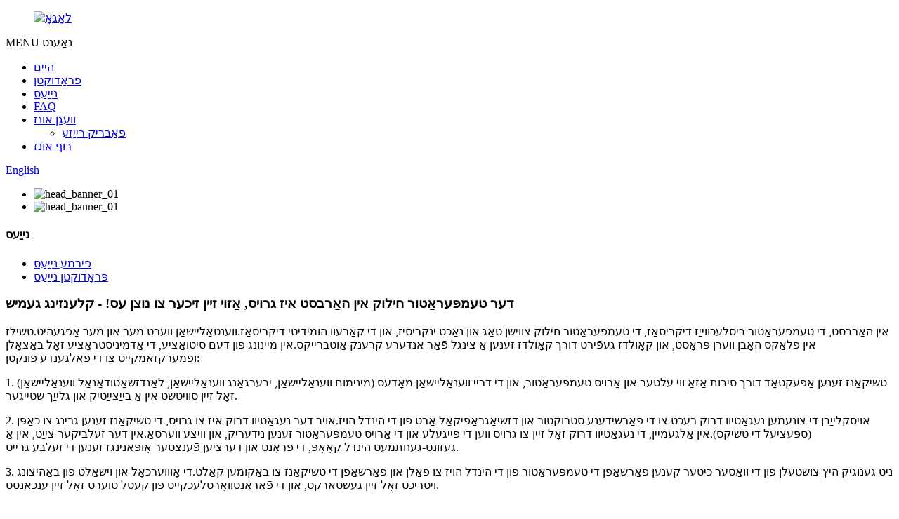

--- FILE ---
content_type: text/html
request_url: http://yi.xinanranpharmacy.com/news/the-temperature-difference-in-autumn-is-large-so-be-sure-to-use-it-cleansing-mixture/
body_size: 10851
content:
<!DOCTYPE html> <html dir="ltr" lang="yi"> <head> <meta http-equiv="Content-Type" content="text/html; charset=UTF-8" /> <!-- Google tag (gtag.js) --> <script async src="https://www.googletagmanager.com/gtag/js?id=G-WJR8MVY27L"></script> <script>
  window.dataLayer = window.dataLayer || [];
  function gtag(){dataLayer.push(arguments);}
  gtag('js', new Date());

  gtag('config', 'G-WJR8MVY27L');
</script> <title>נייַעס - דער טעמפּעראַטור חילוק אין האַרבסט איז גרויס, אַזוי זיין זיכער צו נוצן עס!— קלענזינג געמיש</title> <meta property="fb:app_id" content="966242223397117" /> <meta name="viewport" content="width=device-width,initial-scale=1,minimum-scale=1,maximum-scale=1,user-scalable=no"> <link rel="apple-touch-icon-precomposed" href=""> <meta name="format-detection" content="telephone=no"> <meta name="apple-mobile-web-app-capable" content="yes"> <meta name="apple-mobile-web-app-status-bar-style" content="black"> <meta property="og:url" content="https://www.xinanranpharmacy.com/news/the-temperature-difference-in-autumn-is-large-so-be-sure-to-use-it-cleansing-mixture/"/> <meta property="og:title" content="The temperature difference in autumn is large, so be sure to use it!— Cleansing mixture"/> <meta property="og:description" content="In autumn, the temperature gradually decreases, the temperature difference between day and night increases, and the relative humidity decreases. Ventilation becomes more and more cautious. Chills in flocks have become common, and colds caused by colds are a trigger for other disease outbreaks. In..."/> <meta property="og:type" content="product"/> <meta property="og:site_name" content="https://www.xinanranpharmacy.com/"/> <link href="//cdn.globalso.com/xinanranpharmacy/style/global/style.css" rel="stylesheet"> <link href="//cdn.globalso.com/xinanranpharmacy/style/public/public.css" rel="stylesheet">  <link rel="shortcut icon" href="//cdn.globalso.com/xinanranpharmacy/38a0b923.png" /> <meta name="author" content="gd-admin"/> <meta name="description" itemprop="description" content="אין האַרבסט, די טעמפּעראַטור ביסלעכווייַז דיקריסאַז, די טעמפּעראַטור חילוק צווישן טאָג און נאַכט ינקריסיז, און די קאָרעוו הומידיטי דיקריסאַז.ווענטילאַטיאָן" />  <link rel="canonical" href="https://www.xinanranpharmacy.com/news/the-temperature-difference-in-autumn-is-large-so-be-sure-to-use-it-cleansing-mixture/" /> <link href="//cdn.globalso.com/hide_search.css" rel="stylesheet"/><link href="//www.xinanranpharmacy.com/style/yi.html.css" rel="stylesheet"/></head> <body> <div class="container">   <!-- web_head start -->   <header class="web_head">      <section class="head_layer">         <div class="layout">             <figure class="logo"> <a href="/">			<img src="//cdn.globalso.com/xinanranpharmacy/15a6ba391.png" alt="לאָגאָ"> 				</a></figure>            <nav class="nav_wrap">               <div class="nav_toggle">                 <span class="nav_ico"><i></i><i></i><i></i></span>                 <div class="toggle_txt">                   <span class="txt_menu">MENU</span>                   <span class="txt_close">נאָענט</span>                 </div>               </div>               <ul class="head_nav">                    <li><a href="/">היים</a></li> <li><a href="/products/">פּראָדוקטן</a></li> <li><a href="/news/">נייַעס</a></li> <li><a href="/faqs/">FAQ</a></li> <li><a href="/about-us/">וועגן אונז</a> <ul class="sub-menu"> 	<li><a href="/factory-tour/">פאַבריק רייַזע</a></li> </ul> </li> <li><a href="/contact-us/">רוף אונז</a></li>               </ul>            </nav>            <div class="head_right">              <div class="change-language ensemble">   <div class="change-language-info">     <div class="change-language-title medium-title">        <div class="language-flag language-flag-en"><a href="https://www.xinanranpharmacy.com/"><b class="country-flag"></b><span>English</span> </a></div>        <b class="language-icon"></b>      </div> 	<div class="change-language-cont sub-content">         <div class="empty"></div>     </div>   </div> </div> <!--theme298-->                 <b id="btn-search" class="btn--search"></b>            </div>         </div>      </section>   </header> <section class="sys_sub_head">       <!-- swiper -->       <div class="head_bn_slider">         <ul class="head_bn_items swiper-wrapper">                       <li class="head_bn_item swiper-slide"><img src="//cdn.globalso.com/xinanranpharmacy/head_banner_01.jpg" alt="head_banner_01"></li>                     <li class="head_bn_item swiper-slide"><img src="//cdn.globalso.com/xinanranpharmacy/head_banner_02.jpg" alt="head_banner_01"></li>                   </ul>       </div>       <div class="swiper-control">           <div class="swiper-pagination"></div>       </div>     </section>    <section class="web_main page_main">   <div class="layout">     <aside class="aside">   <section class="aside-wrap">     <section class="side-widget">     <div class="side-tit-bar">       <h4 class="side-tit">נייַעס</h4>     </div>     <ul class="side-cate">       <li><a href="/news_catalog/company-news/">פירמע נייַעס</a></li> <li class="current-menu-parent"><a href="/news_catalog/products-news/">פּראָדוקטן נייַעס</a></li>     </ul>   </section>     </section> </aside>    <section class="main">      <div class="main_hd">             <h1 class="page_title">דער טעמפּעראַטור חילוק אין האַרבסט איז גרויס, אַזוי זיין זיכער צו נוצן עס! - קלענזינג געמיש</h1>         </div>       <article class="entry blog-article">                 <p>אין האַרבסט, די טעמפּעראַטור ביסלעכווייַז דיקריסאַז, די טעמפּעראַטור חילוק צווישן טאָג און נאַכט ינקריסיז, און די קאָרעוו הומידיטי דיקריסאַז.ווענטאַליישאַן ווערט מער און מער אָפּגעהיט.טשילז אין פלאַקס האָבן ווערן פּראָסט, און קאָולדז געפֿירט דורך קאָולדז זענען אַ צינגל פֿאַר אנדערע קרענק אַוטברייקס.אין מיינונג פון דעם סיטואַציע, די אַדמיניסטראַציע זאָל באַצאָלן ופמערקזאַמקייט צו די פאלגענדע פונקטן:</p> <p>1. טשיקאַנז זענען אַפעקטאַד דורך סיבות אַזאַ ווי עלטער און אַרויס טעמפּעראַטור, און די דריי ווענאַליישאַן מאָדעס (מינימום ווענאַליישאַן, יבערגאַנג ווענאַליישאַן, לאַנדזשאַטודאַנאַל ווענאַליישאַן) זאָל זיין סוויטשט אין אַ בייַצייַטיק און גלייַך שטייגער.</p> <p>2. אויסקלייַבן די צונעמען נעגאַטיוו דרוק רעכט צו די פאַרשידענע סטרוקטור און דזשיאַגראַפיקאַל אָרט פון די הינדל הויז.אויב דער נעגאַטיוו דרוק איז צו גרויס, די טשיקאַנז זענען גרינג צו כאַפּן (ספּעציעל די טשיקס).אין אַלגעמיין, די נעגאַטיוו דרוק זאָל זיין צו גרויס ווען די פייגעלע און די אַרויס טעמפּעראַטור זענען נידעריק, און וויצע ווערסאַ.אין דער זעלביקער צייַט, אין אַ געזונט-געחתמעט הינדל קאָאָפּ, די פראָנט און דערציען פֿענצטער אָופּאַנינגז זענען די זעלבע גרייס.</p> <p>3. ניט גענוגיק היץ צושטעלן פון די וואַסער כיטער קענען פאַרשאַפן די טעמפּעראַטור פון די הינדל הויז צו פאַלן און פאַרשאַפן די טשיקאַנז צו באַקומען קאַלט.די אָוווערכאָל און וישאַלט פון באַהיצונג ויסריכט זאָל זיין געשטארקט, און די פֿאַראַנטוואָרטלעכקייט פון קעסל טוערס זאָל זיין ענכאַנסט.</p> <p>4. באַצאָלן ופמערקזאַמקייַט צו די גוף טעמפּעראַטור פון טשיקאַנז ווען דיוויידינג קאַגעס און יקספּאַנדינג גרופּעס אין 7-10 טעג אַלט און 16-20 טעג אַלט.</p> <p>5. &quot;באָדנ זיך&quot; געפֿירט דורך אַלע סיבות, אַזאַ ווי: די פאָרמיטל צייט איז צו לאַנג אויף די וועג צו אַריבערפירן די טשיקס, די וואַסער שורה איז צו נידעריק בעשאַס די לוקע, די וואַסער דרוק איז צו הויך, די ניפּאַל ליקס, אאז&quot;ו ו. אַפּראָופּרייטלי פאַרגרעסערן 1 ~ 2 ℃.</p> <p><img class="alignnone size-full wp-image-1305 alignright" alt="news01" src="//cdn.globalso.com/xinanranpharmacy/8974f7a21.jpg" /></p> <p>פאַרהיטנדיק מיטלען: ניצן טראדיציאנעלן כינעזיש מעדיצין צו זען די צייט!</p> <p>1. טוישן פון די טראדיציאנעלן טראכטן פון &quot;פאַרהיטונג ערשטער, פאַרהיטונג איז מער וויכטיק ווי היילן&quot; צו &quot;ביידע וישאַלט און פאַרהיטונג&quot;.</p> <p>2. כינעזישע מעדיצינען אנערקענט קראנקהייטן, פון דעם "געל עמפּעראר'ס קלאַסיק פון אינערלעכער מעדיסינע" "צו היילן די קרענק פריער, נישט צו היילן די קרענק."אין "קיאַן דזשין פאַנג", "דער העכער דאָקטער באהאנדלט די לעצטע קרענק, די טראדיציאנעלן כינעזיש מעדיצין באהאנדלט די פאַרלאַנג קרענק, און דער נידעריקער דאָקטער באהאנדלט די שוין קראַנק."עס קענען זיין געזען אַז "" נישט קראַנק" און "וועלן צו ווערן קראַנק" זענען די בעסטער צייט פֿאַר בייאַלאַדזשיקאַל נוצן פון טראדיציאנעלן כינעזיש מעדיצין.</p> <p>&quot;ריין מיקס&quot; איז געניצט פֿאַר:</p> <p>1. ווען די לעבעדיק סוויווע פון ​​טשיקאַנז איז נישט אונטערטעניק צו "דרוק" וואָס קענען זיין געביטן דורך מענטשן ס סאַבדזשעקטיוו וועט (אַזאַ ווי שטייַג צעשיידונג, גרופּע יקספּאַנשאַן, קאָאָלינג אַראָפּ און טשאַנגינג וועטער), עס זאָל נעמען די איניציאטיוו צו ינערווין, ד"ה , נוצן "רעשוס" בעשאַס "רייזינג" און "פאַרהיטונג"."מישונג" צו פאַרמייַדן קאָולדז, דאָוסאַדזש: 1200-1500 קאַץ וואַסער / 250 מל.</p> <p>2. "פרי דיטעקשאַן, פרי באַהאַנדלונג", אין דער פרי בינע פון ​​קאַלט, איז צו נוצן "Qingjie Mixture" ווען "פּרעווענטינג" און "פעלן צו באַקומען קראַנק".דאָוסאַדזש: 1000-1200 קאַץ פון וואַסער / 250 מל.</p>                 <div class="clear"></div>         <hr>פּאָסטן צייט: 30-2022 סעפטעמבער<div class="addthis_sharing_toolbox"></div>                  <div class="clear"></div>       </article>     </section>   </div> </section>   <!-- web_footer start -->     <footer class="web_footer">     <section class="foot_service">       <div class="layout">         <div class="foot_items">           <nav class="foot_item">             <div class="foot_item_bd">               <figure class="foot_logo">	<img src="//cdn.globalso.com/xinanranpharmacy/15a6ba391.png" alt="לאָגאָ"> 	 </figure>               <ul class="foot_sns">                		<li><a target="_blank" href=""><img src="//cdn.globalso.com/xinanranpharmacy/a3f91cf3.png" alt="sns03"></a></li> 			<li><a target="_blank" href=""><img src="//cdn.globalso.com/xinanranpharmacy/412f3928.png" alt="sns01"></a></li> 			<li><a target="_blank" href=""><img src="//cdn.globalso.com/xinanranpharmacy/7189078c.png" alt="sns02"></a></li> 	              </ul>             </div>           </nav>           <nav class="foot_item">             <div class="foot_item_hd">               <h2 class="title">היים</h2>             </div>             <div class="foot_item_bd">               <ul class="foot_txt_list">                <li><a href="/about-us/">וועגן אונז</a></li> <li><a href="/contact-us/">רוף אונז</a></li> <li><a href="/factory-tour/">פאַבריק רייַזע</a></li> <li><a href="/faqs/">FAQ</a></li>               </ul>                      </div>           </nav>           <nav class="foot_item">             <div class="foot_item_bd">               <address class="foot_contact_list">               <!-- icons:                    ============================                    contact_ico_local                    contact_ico_phone                    contact_ico_email                    contact_ico_fax                    contact_ico_skype                    contact_ico_time -->                <ul> 			                    <li class="contact_item">                    <i class="contact_ico contact_ico_tel"></i>                    <div class="contact_txt">                      <a class="tel_link" href="tel:0311-13933140336"><span class="item_val">0311-13933140336</span></a>                    </div>                  </li> 				 				                  <li class="contact_item">                    <i class="contact_ico contact_ico_email"></i>                    <div class="contact_txt">                      <a href="mailto:993434593@qq.com"><span class="item_val">993434593@qq.com</span></a>                    </div>                  </li> 				 				                  <li class="contact_item">                    <i class="contact_ico contact_ico_local"></i>                    <div class="contact_txt">                      <span class="item_val">No.06, East Row 1, Konggang Street, Xinle Economic Development Zone, העבעי פּראַווינס</span>                    </div>                  </li> 				                </ul>               </address>               <div class="company_subscribe">                 <div class="learn_more">                   <a href="javascript:" class="sys_btn button">אָנפרעג פֿאַר פּרייזליסט</a>                 </div>               </div>             </div>           </nav>         </div>       </div>     </section>     <section class="foot_bar">       <div class="layout">         <div class="copyright">© קאַפּירייט - 2010-2022: כל הזכויות שמורות.<script type="text/javascript" src="//www.globalso.site/livechat.js"></script>         -   ,  ,  ,  ,  ,  ,         </div>       </div>     </section>       </footer> <aside class="scrollsidebar" id="scrollsidebar">   <div class="side_content">     <div class="side_list">       <header class="hd"><img src="//cdn.globalso.com/title_pic.png" alt="אָנליין אינפֿאָרמאַציע"/></header>       <div class="cont">         <li><a class="email" href="javascript:" onclick="showMsgPop();">שיקן בליצפּאָסט</a></li>                                       </div>                   <div class="side_title"><a  class="close_btn"><span>x</span></a></div>     </div>   </div>   <div class="show_btn"></div> </aside> <div class="inquiry-pop-bd">   <div class="inquiry-pop"> <i class="ico-close-pop" onclick="hideMsgPop();"></i>      <script type="text/javascript" src="//www.globalso.site/form.js"></script>    </div> </div> </div>  <div class="web-search"> <b id="btn-search-close" class="btn--search-close"></b>   <div style=" width:100%">     <div class="head-search">       <form class="" action="/search.php" method="get" >         <input class="search-ipt" name="s" placeholder="Start Typing..." /> 		<input type="hidden" name="cat" value="490"/>         <input class="search-btn" type="submit" />         <span class="search-attr">דריקן אַרייַן צו זוכן אָדער ESC צו פאַרמאַכן</span>       </form>     </div>   </div> </div> <script type="text/javascript" src="//cdn.globalso.com/xinanranpharmacy/style/global/js/jquery.min.js"></script>  <script type="text/javascript" src="//cdn.globalso.com/xinanranpharmacy/style/global/js/common.js"></script> <script type="text/javascript" src="//cdn.globalso.com/xinanranpharmacy/style/public/public.js"></script>  <!--[if lt IE 9]> <script src="//cdn.globalso.com/xinanranpharmacy/style/global/js/html5.js"></script> <![endif]--> <script>
function getCookie(name) {
    var arg = name + "=";
    var alen = arg.length;
    var clen = document.cookie.length;
    var i = 0;
    while (i < clen) {
        var j = i + alen;
        if (document.cookie.substring(i, j) == arg) return getCookieVal(j);
        i = document.cookie.indexOf(" ", i) + 1;
        if (i == 0) break;
    }
    return null;
}
function setCookie(name, value) {
    var expDate = new Date();
    var argv = setCookie.arguments;
    var argc = setCookie.arguments.length;
    var expires = (argc > 2) ? argv[2] : null;
    var path = (argc > 3) ? argv[3] : null;
    var domain = (argc > 4) ? argv[4] : null;
    var secure = (argc > 5) ? argv[5] : false;
    if (expires != null) {
        expDate.setTime(expDate.getTime() + expires);
    }
    document.cookie = name + "=" + escape(value) + ((expires == null) ? "": ("; expires=" + expDate.toUTCString())) + ((path == null) ? "": ("; path=" + path)) + ((domain == null) ? "": ("; domain=" + domain)) + ((secure == true) ? "; secure": "");
}
function getCookieVal(offset) {
    var endstr = document.cookie.indexOf(";", offset);
    if (endstr == -1) endstr = document.cookie.length;
    return unescape(document.cookie.substring(offset, endstr));
}
var firstshow = 0;
var cfstatshowcookie = getCookie('easyiit_stats');
if (cfstatshowcookie != 1) {
    a = new Date();
    h = a.getHours();
    m = a.getMinutes();
    s = a.getSeconds();
    sparetime = 1000 * 60 * 60 * 24 * 1 - (h * 3600 + m * 60 + s) * 1000 - 1;
    setCookie('easyiit_stats', 1, sparetime, '/');
    firstshow = 1;
}
if (!navigator.cookieEnabled) {
    firstshow = 0;
}
var referrer = escape(document.referrer);
var currweb = escape(location.href);
var screenwidth = screen.width;
var screenheight = screen.height;
var screencolordepth = screen.colorDepth;
$(function($){
   $.get("https://www.xinanranpharmacy.com/statistic.php", { action:'stats_init', assort:0, referrer:referrer, currweb:currweb , firstshow:firstshow ,screenwidth:screenwidth, screenheight: screenheight, screencolordepth: screencolordepth, ranstr: Math.random()},function(data){}, "json");
			
});
</script>   <ul class="prisna-wp-translate-seo" id="prisna-translator-seo"><li class="language-flag language-flag-en"><a href="https://www.xinanranpharmacy.com/news/the-temperature-difference-in-autumn-is-large-so-be-sure-to-use-it-cleansing-mixture/" title="English" target="_blank"><b class="country-flag"></b><span>English</span></a></li><li class="language-flag language-flag-fr"><a href="http://fr.xinanranpharmacy.com/news/the-temperature-difference-in-autumn-is-large-so-be-sure-to-use-it-cleansing-mixture/" title="French" target="_blank"><b class="country-flag"></b><span>French</span></a></li><li class="language-flag language-flag-de"><a href="http://de.xinanranpharmacy.com/news/the-temperature-difference-in-autumn-is-large-so-be-sure-to-use-it-cleansing-mixture/" title="German" target="_blank"><b class="country-flag"></b><span>German</span></a></li><li class="language-flag language-flag-pt"><a href="http://pt.xinanranpharmacy.com/news/the-temperature-difference-in-autumn-is-large-so-be-sure-to-use-it-cleansing-mixture/" title="Portuguese" target="_blank"><b class="country-flag"></b><span>Portuguese</span></a></li><li class="language-flag language-flag-es"><a href="http://es.xinanranpharmacy.com/news/the-temperature-difference-in-autumn-is-large-so-be-sure-to-use-it-cleansing-mixture/" title="Spanish" target="_blank"><b class="country-flag"></b><span>Spanish</span></a></li><li class="language-flag language-flag-ru"><a href="http://ru.xinanranpharmacy.com/news/the-temperature-difference-in-autumn-is-large-so-be-sure-to-use-it-cleansing-mixture/" title="Russian" target="_blank"><b class="country-flag"></b><span>Russian</span></a></li><li class="language-flag language-flag-ja"><a href="http://ja.xinanranpharmacy.com/news/the-temperature-difference-in-autumn-is-large-so-be-sure-to-use-it-cleansing-mixture/" title="Japanese" target="_blank"><b class="country-flag"></b><span>Japanese</span></a></li><li class="language-flag language-flag-ko"><a href="http://ko.xinanranpharmacy.com/news/the-temperature-difference-in-autumn-is-large-so-be-sure-to-use-it-cleansing-mixture/" title="Korean" target="_blank"><b class="country-flag"></b><span>Korean</span></a></li><li class="language-flag language-flag-ar"><a href="http://ar.xinanranpharmacy.com/news/the-temperature-difference-in-autumn-is-large-so-be-sure-to-use-it-cleansing-mixture/" title="Arabic" target="_blank"><b class="country-flag"></b><span>Arabic</span></a></li><li class="language-flag language-flag-ga"><a href="http://ga.xinanranpharmacy.com/news/the-temperature-difference-in-autumn-is-large-so-be-sure-to-use-it-cleansing-mixture/" title="Irish" target="_blank"><b class="country-flag"></b><span>Irish</span></a></li><li class="language-flag language-flag-el"><a href="http://el.xinanranpharmacy.com/news/the-temperature-difference-in-autumn-is-large-so-be-sure-to-use-it-cleansing-mixture/" title="Greek" target="_blank"><b class="country-flag"></b><span>Greek</span></a></li><li class="language-flag language-flag-tr"><a href="http://tr.xinanranpharmacy.com/news/the-temperature-difference-in-autumn-is-large-so-be-sure-to-use-it-cleansing-mixture/" title="Turkish" target="_blank"><b class="country-flag"></b><span>Turkish</span></a></li><li class="language-flag language-flag-it"><a href="http://it.xinanranpharmacy.com/news/the-temperature-difference-in-autumn-is-large-so-be-sure-to-use-it-cleansing-mixture/" title="Italian" target="_blank"><b class="country-flag"></b><span>Italian</span></a></li><li class="language-flag language-flag-da"><a href="http://da.xinanranpharmacy.com/news/the-temperature-difference-in-autumn-is-large-so-be-sure-to-use-it-cleansing-mixture/" title="Danish" target="_blank"><b class="country-flag"></b><span>Danish</span></a></li><li class="language-flag language-flag-ro"><a href="http://ro.xinanranpharmacy.com/news/the-temperature-difference-in-autumn-is-large-so-be-sure-to-use-it-cleansing-mixture/" title="Romanian" target="_blank"><b class="country-flag"></b><span>Romanian</span></a></li><li class="language-flag language-flag-id"><a href="http://id.xinanranpharmacy.com/news/the-temperature-difference-in-autumn-is-large-so-be-sure-to-use-it-cleansing-mixture/" title="Indonesian" target="_blank"><b class="country-flag"></b><span>Indonesian</span></a></li><li class="language-flag language-flag-cs"><a href="http://cs.xinanranpharmacy.com/news/the-temperature-difference-in-autumn-is-large-so-be-sure-to-use-it-cleansing-mixture/" title="Czech" target="_blank"><b class="country-flag"></b><span>Czech</span></a></li><li class="language-flag language-flag-af"><a href="http://af.xinanranpharmacy.com/news/the-temperature-difference-in-autumn-is-large-so-be-sure-to-use-it-cleansing-mixture/" title="Afrikaans" target="_blank"><b class="country-flag"></b><span>Afrikaans</span></a></li><li class="language-flag language-flag-sv"><a href="http://sv.xinanranpharmacy.com/news/the-temperature-difference-in-autumn-is-large-so-be-sure-to-use-it-cleansing-mixture/" title="Swedish" target="_blank"><b class="country-flag"></b><span>Swedish</span></a></li><li class="language-flag language-flag-pl"><a href="http://pl.xinanranpharmacy.com/news/the-temperature-difference-in-autumn-is-large-so-be-sure-to-use-it-cleansing-mixture/" title="Polish" target="_blank"><b class="country-flag"></b><span>Polish</span></a></li><li class="language-flag language-flag-eu"><a href="http://eu.xinanranpharmacy.com/news/the-temperature-difference-in-autumn-is-large-so-be-sure-to-use-it-cleansing-mixture/" title="Basque" target="_blank"><b class="country-flag"></b><span>Basque</span></a></li><li class="language-flag language-flag-ca"><a href="http://ca.xinanranpharmacy.com/news/the-temperature-difference-in-autumn-is-large-so-be-sure-to-use-it-cleansing-mixture/" title="Catalan" target="_blank"><b class="country-flag"></b><span>Catalan</span></a></li><li class="language-flag language-flag-eo"><a href="http://eo.xinanranpharmacy.com/news/the-temperature-difference-in-autumn-is-large-so-be-sure-to-use-it-cleansing-mixture/" title="Esperanto" target="_blank"><b class="country-flag"></b><span>Esperanto</span></a></li><li class="language-flag language-flag-hi"><a href="http://hi.xinanranpharmacy.com/news/the-temperature-difference-in-autumn-is-large-so-be-sure-to-use-it-cleansing-mixture/" title="Hindi" target="_blank"><b class="country-flag"></b><span>Hindi</span></a></li><li class="language-flag language-flag-lo"><a href="http://lo.xinanranpharmacy.com/news/the-temperature-difference-in-autumn-is-large-so-be-sure-to-use-it-cleansing-mixture/" title="Lao" target="_blank"><b class="country-flag"></b><span>Lao</span></a></li><li class="language-flag language-flag-sq"><a href="http://sq.xinanranpharmacy.com/news/the-temperature-difference-in-autumn-is-large-so-be-sure-to-use-it-cleansing-mixture/" title="Albanian" target="_blank"><b class="country-flag"></b><span>Albanian</span></a></li><li class="language-flag language-flag-am"><a href="http://am.xinanranpharmacy.com/news/the-temperature-difference-in-autumn-is-large-so-be-sure-to-use-it-cleansing-mixture/" title="Amharic" target="_blank"><b class="country-flag"></b><span>Amharic</span></a></li><li class="language-flag language-flag-hy"><a href="http://hy.xinanranpharmacy.com/news/the-temperature-difference-in-autumn-is-large-so-be-sure-to-use-it-cleansing-mixture/" title="Armenian" target="_blank"><b class="country-flag"></b><span>Armenian</span></a></li><li class="language-flag language-flag-az"><a href="http://az.xinanranpharmacy.com/news/the-temperature-difference-in-autumn-is-large-so-be-sure-to-use-it-cleansing-mixture/" title="Azerbaijani" target="_blank"><b class="country-flag"></b><span>Azerbaijani</span></a></li><li class="language-flag language-flag-be"><a href="http://be.xinanranpharmacy.com/news/the-temperature-difference-in-autumn-is-large-so-be-sure-to-use-it-cleansing-mixture/" title="Belarusian" target="_blank"><b class="country-flag"></b><span>Belarusian</span></a></li><li class="language-flag language-flag-bn"><a href="http://bn.xinanranpharmacy.com/news/the-temperature-difference-in-autumn-is-large-so-be-sure-to-use-it-cleansing-mixture/" title="Bengali" target="_blank"><b class="country-flag"></b><span>Bengali</span></a></li><li class="language-flag language-flag-bs"><a href="http://bs.xinanranpharmacy.com/news/the-temperature-difference-in-autumn-is-large-so-be-sure-to-use-it-cleansing-mixture/" title="Bosnian" target="_blank"><b class="country-flag"></b><span>Bosnian</span></a></li><li class="language-flag language-flag-bg"><a href="http://bg.xinanranpharmacy.com/news/the-temperature-difference-in-autumn-is-large-so-be-sure-to-use-it-cleansing-mixture/" title="Bulgarian" target="_blank"><b class="country-flag"></b><span>Bulgarian</span></a></li><li class="language-flag language-flag-ceb"><a href="http://ceb.xinanranpharmacy.com/news/the-temperature-difference-in-autumn-is-large-so-be-sure-to-use-it-cleansing-mixture/" title="Cebuano" target="_blank"><b class="country-flag"></b><span>Cebuano</span></a></li><li class="language-flag language-flag-ny"><a href="http://ny.xinanranpharmacy.com/news/the-temperature-difference-in-autumn-is-large-so-be-sure-to-use-it-cleansing-mixture/" title="Chichewa" target="_blank"><b class="country-flag"></b><span>Chichewa</span></a></li><li class="language-flag language-flag-co"><a href="http://co.xinanranpharmacy.com/news/the-temperature-difference-in-autumn-is-large-so-be-sure-to-use-it-cleansing-mixture/" title="Corsican" target="_blank"><b class="country-flag"></b><span>Corsican</span></a></li><li class="language-flag language-flag-hr"><a href="http://hr.xinanranpharmacy.com/news/the-temperature-difference-in-autumn-is-large-so-be-sure-to-use-it-cleansing-mixture/" title="Croatian" target="_blank"><b class="country-flag"></b><span>Croatian</span></a></li><li class="language-flag language-flag-nl"><a href="http://nl.xinanranpharmacy.com/news/the-temperature-difference-in-autumn-is-large-so-be-sure-to-use-it-cleansing-mixture/" title="Dutch" target="_blank"><b class="country-flag"></b><span>Dutch</span></a></li><li class="language-flag language-flag-et"><a href="http://et.xinanranpharmacy.com/news/the-temperature-difference-in-autumn-is-large-so-be-sure-to-use-it-cleansing-mixture/" title="Estonian" target="_blank"><b class="country-flag"></b><span>Estonian</span></a></li><li class="language-flag language-flag-tl"><a href="http://tl.xinanranpharmacy.com/news/the-temperature-difference-in-autumn-is-large-so-be-sure-to-use-it-cleansing-mixture/" title="Filipino" target="_blank"><b class="country-flag"></b><span>Filipino</span></a></li><li class="language-flag language-flag-fi"><a href="http://fi.xinanranpharmacy.com/news/the-temperature-difference-in-autumn-is-large-so-be-sure-to-use-it-cleansing-mixture/" title="Finnish" target="_blank"><b class="country-flag"></b><span>Finnish</span></a></li><li class="language-flag language-flag-fy"><a href="http://fy.xinanranpharmacy.com/news/the-temperature-difference-in-autumn-is-large-so-be-sure-to-use-it-cleansing-mixture/" title="Frisian" target="_blank"><b class="country-flag"></b><span>Frisian</span></a></li><li class="language-flag language-flag-gl"><a href="http://gl.xinanranpharmacy.com/news/the-temperature-difference-in-autumn-is-large-so-be-sure-to-use-it-cleansing-mixture/" title="Galician" target="_blank"><b class="country-flag"></b><span>Galician</span></a></li><li class="language-flag language-flag-ka"><a href="http://ka.xinanranpharmacy.com/news/the-temperature-difference-in-autumn-is-large-so-be-sure-to-use-it-cleansing-mixture/" title="Georgian" target="_blank"><b class="country-flag"></b><span>Georgian</span></a></li><li class="language-flag language-flag-gu"><a href="http://gu.xinanranpharmacy.com/news/the-temperature-difference-in-autumn-is-large-so-be-sure-to-use-it-cleansing-mixture/" title="Gujarati" target="_blank"><b class="country-flag"></b><span>Gujarati</span></a></li><li class="language-flag language-flag-ht"><a href="http://ht.xinanranpharmacy.com/news/the-temperature-difference-in-autumn-is-large-so-be-sure-to-use-it-cleansing-mixture/" title="Haitian" target="_blank"><b class="country-flag"></b><span>Haitian</span></a></li><li class="language-flag language-flag-ha"><a href="http://ha.xinanranpharmacy.com/news/the-temperature-difference-in-autumn-is-large-so-be-sure-to-use-it-cleansing-mixture/" title="Hausa" target="_blank"><b class="country-flag"></b><span>Hausa</span></a></li><li class="language-flag language-flag-haw"><a href="http://haw.xinanranpharmacy.com/news/the-temperature-difference-in-autumn-is-large-so-be-sure-to-use-it-cleansing-mixture/" title="Hawaiian" target="_blank"><b class="country-flag"></b><span>Hawaiian</span></a></li><li class="language-flag language-flag-iw"><a href="http://iw.xinanranpharmacy.com/news/the-temperature-difference-in-autumn-is-large-so-be-sure-to-use-it-cleansing-mixture/" title="Hebrew" target="_blank"><b class="country-flag"></b><span>Hebrew</span></a></li><li class="language-flag language-flag-hmn"><a href="http://hmn.xinanranpharmacy.com/news/the-temperature-difference-in-autumn-is-large-so-be-sure-to-use-it-cleansing-mixture/" title="Hmong" target="_blank"><b class="country-flag"></b><span>Hmong</span></a></li><li class="language-flag language-flag-hu"><a href="http://hu.xinanranpharmacy.com/news/the-temperature-difference-in-autumn-is-large-so-be-sure-to-use-it-cleansing-mixture/" title="Hungarian" target="_blank"><b class="country-flag"></b><span>Hungarian</span></a></li><li class="language-flag language-flag-is"><a href="http://is.xinanranpharmacy.com/news/the-temperature-difference-in-autumn-is-large-so-be-sure-to-use-it-cleansing-mixture/" title="Icelandic" target="_blank"><b class="country-flag"></b><span>Icelandic</span></a></li><li class="language-flag language-flag-ig"><a href="http://ig.xinanranpharmacy.com/news/the-temperature-difference-in-autumn-is-large-so-be-sure-to-use-it-cleansing-mixture/" title="Igbo" target="_blank"><b class="country-flag"></b><span>Igbo</span></a></li><li class="language-flag language-flag-jw"><a href="http://jw.xinanranpharmacy.com/news/the-temperature-difference-in-autumn-is-large-so-be-sure-to-use-it-cleansing-mixture/" title="Javanese" target="_blank"><b class="country-flag"></b><span>Javanese</span></a></li><li class="language-flag language-flag-kn"><a href="http://kn.xinanranpharmacy.com/news/the-temperature-difference-in-autumn-is-large-so-be-sure-to-use-it-cleansing-mixture/" title="Kannada" target="_blank"><b class="country-flag"></b><span>Kannada</span></a></li><li class="language-flag language-flag-kk"><a href="http://kk.xinanranpharmacy.com/news/the-temperature-difference-in-autumn-is-large-so-be-sure-to-use-it-cleansing-mixture/" title="Kazakh" target="_blank"><b class="country-flag"></b><span>Kazakh</span></a></li><li class="language-flag language-flag-km"><a href="http://km.xinanranpharmacy.com/news/the-temperature-difference-in-autumn-is-large-so-be-sure-to-use-it-cleansing-mixture/" title="Khmer" target="_blank"><b class="country-flag"></b><span>Khmer</span></a></li><li class="language-flag language-flag-ku"><a href="http://ku.xinanranpharmacy.com/news/the-temperature-difference-in-autumn-is-large-so-be-sure-to-use-it-cleansing-mixture/" title="Kurdish" target="_blank"><b class="country-flag"></b><span>Kurdish</span></a></li><li class="language-flag language-flag-ky"><a href="http://ky.xinanranpharmacy.com/news/the-temperature-difference-in-autumn-is-large-so-be-sure-to-use-it-cleansing-mixture/" title="Kyrgyz" target="_blank"><b class="country-flag"></b><span>Kyrgyz</span></a></li><li class="language-flag language-flag-la"><a href="http://la.xinanranpharmacy.com/news/the-temperature-difference-in-autumn-is-large-so-be-sure-to-use-it-cleansing-mixture/" title="Latin" target="_blank"><b class="country-flag"></b><span>Latin</span></a></li><li class="language-flag language-flag-lv"><a href="http://lv.xinanranpharmacy.com/news/the-temperature-difference-in-autumn-is-large-so-be-sure-to-use-it-cleansing-mixture/" title="Latvian" target="_blank"><b class="country-flag"></b><span>Latvian</span></a></li><li class="language-flag language-flag-lt"><a href="http://lt.xinanranpharmacy.com/news/the-temperature-difference-in-autumn-is-large-so-be-sure-to-use-it-cleansing-mixture/" title="Lithuanian" target="_blank"><b class="country-flag"></b><span>Lithuanian</span></a></li><li class="language-flag language-flag-lb"><a href="http://lb.xinanranpharmacy.com/news/the-temperature-difference-in-autumn-is-large-so-be-sure-to-use-it-cleansing-mixture/" title="Luxembou.." target="_blank"><b class="country-flag"></b><span>Luxembou..</span></a></li><li class="language-flag language-flag-mk"><a href="http://mk.xinanranpharmacy.com/news/the-temperature-difference-in-autumn-is-large-so-be-sure-to-use-it-cleansing-mixture/" title="Macedonian" target="_blank"><b class="country-flag"></b><span>Macedonian</span></a></li><li class="language-flag language-flag-mg"><a href="http://mg.xinanranpharmacy.com/news/the-temperature-difference-in-autumn-is-large-so-be-sure-to-use-it-cleansing-mixture/" title="Malagasy" target="_blank"><b class="country-flag"></b><span>Malagasy</span></a></li><li class="language-flag language-flag-ms"><a href="http://ms.xinanranpharmacy.com/news/the-temperature-difference-in-autumn-is-large-so-be-sure-to-use-it-cleansing-mixture/" title="Malay" target="_blank"><b class="country-flag"></b><span>Malay</span></a></li><li class="language-flag language-flag-ml"><a href="http://ml.xinanranpharmacy.com/news/the-temperature-difference-in-autumn-is-large-so-be-sure-to-use-it-cleansing-mixture/" title="Malayalam" target="_blank"><b class="country-flag"></b><span>Malayalam</span></a></li><li class="language-flag language-flag-mt"><a href="http://mt.xinanranpharmacy.com/news/the-temperature-difference-in-autumn-is-large-so-be-sure-to-use-it-cleansing-mixture/" title="Maltese" target="_blank"><b class="country-flag"></b><span>Maltese</span></a></li><li class="language-flag language-flag-mi"><a href="http://mi.xinanranpharmacy.com/news/the-temperature-difference-in-autumn-is-large-so-be-sure-to-use-it-cleansing-mixture/" title="Maori" target="_blank"><b class="country-flag"></b><span>Maori</span></a></li><li class="language-flag language-flag-mr"><a href="http://mr.xinanranpharmacy.com/news/the-temperature-difference-in-autumn-is-large-so-be-sure-to-use-it-cleansing-mixture/" title="Marathi" target="_blank"><b class="country-flag"></b><span>Marathi</span></a></li><li class="language-flag language-flag-mn"><a href="http://mn.xinanranpharmacy.com/news/the-temperature-difference-in-autumn-is-large-so-be-sure-to-use-it-cleansing-mixture/" title="Mongolian" target="_blank"><b class="country-flag"></b><span>Mongolian</span></a></li><li class="language-flag language-flag-my"><a href="http://my.xinanranpharmacy.com/news/the-temperature-difference-in-autumn-is-large-so-be-sure-to-use-it-cleansing-mixture/" title="Burmese" target="_blank"><b class="country-flag"></b><span>Burmese</span></a></li><li class="language-flag language-flag-ne"><a href="http://ne.xinanranpharmacy.com/news/the-temperature-difference-in-autumn-is-large-so-be-sure-to-use-it-cleansing-mixture/" title="Nepali" target="_blank"><b class="country-flag"></b><span>Nepali</span></a></li><li class="language-flag language-flag-no"><a href="http://no.xinanranpharmacy.com/news/the-temperature-difference-in-autumn-is-large-so-be-sure-to-use-it-cleansing-mixture/" title="Norwegian" target="_blank"><b class="country-flag"></b><span>Norwegian</span></a></li><li class="language-flag language-flag-ps"><a href="http://ps.xinanranpharmacy.com/news/the-temperature-difference-in-autumn-is-large-so-be-sure-to-use-it-cleansing-mixture/" title="Pashto" target="_blank"><b class="country-flag"></b><span>Pashto</span></a></li><li class="language-flag language-flag-fa"><a href="http://fa.xinanranpharmacy.com/news/the-temperature-difference-in-autumn-is-large-so-be-sure-to-use-it-cleansing-mixture/" title="Persian" target="_blank"><b class="country-flag"></b><span>Persian</span></a></li><li class="language-flag language-flag-pa"><a href="http://pa.xinanranpharmacy.com/news/the-temperature-difference-in-autumn-is-large-so-be-sure-to-use-it-cleansing-mixture/" title="Punjabi" target="_blank"><b class="country-flag"></b><span>Punjabi</span></a></li><li class="language-flag language-flag-sr"><a href="http://sr.xinanranpharmacy.com/news/the-temperature-difference-in-autumn-is-large-so-be-sure-to-use-it-cleansing-mixture/" title="Serbian" target="_blank"><b class="country-flag"></b><span>Serbian</span></a></li><li class="language-flag language-flag-st"><a href="http://st.xinanranpharmacy.com/news/the-temperature-difference-in-autumn-is-large-so-be-sure-to-use-it-cleansing-mixture/" title="Sesotho" target="_blank"><b class="country-flag"></b><span>Sesotho</span></a></li><li class="language-flag language-flag-si"><a href="http://si.xinanranpharmacy.com/news/the-temperature-difference-in-autumn-is-large-so-be-sure-to-use-it-cleansing-mixture/" title="Sinhala" target="_blank"><b class="country-flag"></b><span>Sinhala</span></a></li><li class="language-flag language-flag-sk"><a href="http://sk.xinanranpharmacy.com/news/the-temperature-difference-in-autumn-is-large-so-be-sure-to-use-it-cleansing-mixture/" title="Slovak" target="_blank"><b class="country-flag"></b><span>Slovak</span></a></li><li class="language-flag language-flag-sl"><a href="http://sl.xinanranpharmacy.com/news/the-temperature-difference-in-autumn-is-large-so-be-sure-to-use-it-cleansing-mixture/" title="Slovenian" target="_blank"><b class="country-flag"></b><span>Slovenian</span></a></li><li class="language-flag language-flag-so"><a href="http://so.xinanranpharmacy.com/news/the-temperature-difference-in-autumn-is-large-so-be-sure-to-use-it-cleansing-mixture/" title="Somali" target="_blank"><b class="country-flag"></b><span>Somali</span></a></li><li class="language-flag language-flag-sm"><a href="http://sm.xinanranpharmacy.com/news/the-temperature-difference-in-autumn-is-large-so-be-sure-to-use-it-cleansing-mixture/" title="Samoan" target="_blank"><b class="country-flag"></b><span>Samoan</span></a></li><li class="language-flag language-flag-gd"><a href="http://gd.xinanranpharmacy.com/news/the-temperature-difference-in-autumn-is-large-so-be-sure-to-use-it-cleansing-mixture/" title="Scots Gaelic" target="_blank"><b class="country-flag"></b><span>Scots Gaelic</span></a></li><li class="language-flag language-flag-sn"><a href="http://sn.xinanranpharmacy.com/news/the-temperature-difference-in-autumn-is-large-so-be-sure-to-use-it-cleansing-mixture/" title="Shona" target="_blank"><b class="country-flag"></b><span>Shona</span></a></li><li class="language-flag language-flag-sd"><a href="http://sd.xinanranpharmacy.com/news/the-temperature-difference-in-autumn-is-large-so-be-sure-to-use-it-cleansing-mixture/" title="Sindhi" target="_blank"><b class="country-flag"></b><span>Sindhi</span></a></li><li class="language-flag language-flag-su"><a href="http://su.xinanranpharmacy.com/news/the-temperature-difference-in-autumn-is-large-so-be-sure-to-use-it-cleansing-mixture/" title="Sundanese" target="_blank"><b class="country-flag"></b><span>Sundanese</span></a></li><li class="language-flag language-flag-sw"><a href="http://sw.xinanranpharmacy.com/news/the-temperature-difference-in-autumn-is-large-so-be-sure-to-use-it-cleansing-mixture/" title="Swahili" target="_blank"><b class="country-flag"></b><span>Swahili</span></a></li><li class="language-flag language-flag-tg"><a href="http://tg.xinanranpharmacy.com/news/the-temperature-difference-in-autumn-is-large-so-be-sure-to-use-it-cleansing-mixture/" title="Tajik" target="_blank"><b class="country-flag"></b><span>Tajik</span></a></li><li class="language-flag language-flag-ta"><a href="http://ta.xinanranpharmacy.com/news/the-temperature-difference-in-autumn-is-large-so-be-sure-to-use-it-cleansing-mixture/" title="Tamil" target="_blank"><b class="country-flag"></b><span>Tamil</span></a></li><li class="language-flag language-flag-te"><a href="http://te.xinanranpharmacy.com/news/the-temperature-difference-in-autumn-is-large-so-be-sure-to-use-it-cleansing-mixture/" title="Telugu" target="_blank"><b class="country-flag"></b><span>Telugu</span></a></li><li class="language-flag language-flag-th"><a href="http://th.xinanranpharmacy.com/news/the-temperature-difference-in-autumn-is-large-so-be-sure-to-use-it-cleansing-mixture/" title="Thai" target="_blank"><b class="country-flag"></b><span>Thai</span></a></li><li class="language-flag language-flag-uk"><a href="http://uk.xinanranpharmacy.com/news/the-temperature-difference-in-autumn-is-large-so-be-sure-to-use-it-cleansing-mixture/" title="Ukrainian" target="_blank"><b class="country-flag"></b><span>Ukrainian</span></a></li><li class="language-flag language-flag-ur"><a href="http://ur.xinanranpharmacy.com/news/the-temperature-difference-in-autumn-is-large-so-be-sure-to-use-it-cleansing-mixture/" title="Urdu" target="_blank"><b class="country-flag"></b><span>Urdu</span></a></li><li class="language-flag language-flag-uz"><a href="http://uz.xinanranpharmacy.com/news/the-temperature-difference-in-autumn-is-large-so-be-sure-to-use-it-cleansing-mixture/" title="Uzbek" target="_blank"><b class="country-flag"></b><span>Uzbek</span></a></li><li class="language-flag language-flag-vi"><a href="http://vi.xinanranpharmacy.com/news/the-temperature-difference-in-autumn-is-large-so-be-sure-to-use-it-cleansing-mixture/" title="Vietnamese" target="_blank"><b class="country-flag"></b><span>Vietnamese</span></a></li><li class="language-flag language-flag-cy"><a href="http://cy.xinanranpharmacy.com/news/the-temperature-difference-in-autumn-is-large-so-be-sure-to-use-it-cleansing-mixture/" title="Welsh" target="_blank"><b class="country-flag"></b><span>Welsh</span></a></li><li class="language-flag language-flag-xh"><a href="http://xh.xinanranpharmacy.com/news/the-temperature-difference-in-autumn-is-large-so-be-sure-to-use-it-cleansing-mixture/" title="Xhosa" target="_blank"><b class="country-flag"></b><span>Xhosa</span></a></li><li class="language-flag language-flag-yi"><a href="http://yi.xinanranpharmacy.com/news/the-temperature-difference-in-autumn-is-large-so-be-sure-to-use-it-cleansing-mixture/" title="Yiddish" target="_blank"><b class="country-flag"></b><span>Yiddish</span></a></li><li class="language-flag language-flag-yo"><a href="http://yo.xinanranpharmacy.com/news/the-temperature-difference-in-autumn-is-large-so-be-sure-to-use-it-cleansing-mixture/" title="Yoruba" target="_blank"><b class="country-flag"></b><span>Yoruba</span></a></li><li class="language-flag language-flag-zu"><a href="http://zu.xinanranpharmacy.com/news/the-temperature-difference-in-autumn-is-large-so-be-sure-to-use-it-cleansing-mixture/" title="Zulu" target="_blank"><b class="country-flag"></b><span>Zulu</span></a></li><li class="language-flag language-flag-rw"><a href="http://rw.xinanranpharmacy.com/news/the-temperature-difference-in-autumn-is-large-so-be-sure-to-use-it-cleansing-mixture/" title="Kinyarwanda" target="_blank"><b class="country-flag"></b><span>Kinyarwanda</span></a></li><li class="language-flag language-flag-tt"><a href="http://tt.xinanranpharmacy.com/news/the-temperature-difference-in-autumn-is-large-so-be-sure-to-use-it-cleansing-mixture/" title="Tatar" target="_blank"><b class="country-flag"></b><span>Tatar</span></a></li><li class="language-flag language-flag-or"><a href="http://or.xinanranpharmacy.com/news/the-temperature-difference-in-autumn-is-large-so-be-sure-to-use-it-cleansing-mixture/" title="Oriya" target="_blank"><b class="country-flag"></b><span>Oriya</span></a></li><li class="language-flag language-flag-tk"><a href="http://tk.xinanranpharmacy.com/news/the-temperature-difference-in-autumn-is-large-so-be-sure-to-use-it-cleansing-mixture/" title="Turkmen" target="_blank"><b class="country-flag"></b><span>Turkmen</span></a></li><li class="language-flag language-flag-ug"><a href="http://ug.xinanranpharmacy.com/news/the-temperature-difference-in-autumn-is-large-so-be-sure-to-use-it-cleansing-mixture/" title="Uyghur" target="_blank"><b class="country-flag"></b><span>Uyghur</span></a></li></ul>  <script type="text/javascript" src="//cdn.goodao.net/style/js/translator-dropdown.js?ver=1.11"></script><script type="text/javascript">/*<![CDATA[*/var _prisna_translate=_prisna_translate||{languages:["en","fr","es","de","ru","ar","ko","ja","it","pt","ga","da","id","tr","sv","ro","pl","cs","eu","ca","eo","hi","el","ms","sr","sw","th","vi","cy","sk","lv","mt","hu","gl","gu","et","bn","sq","be","nl","tl","is","ht","lt","no","sl","ta","uk","yi","ur","te","fa","mk","kn","iw","fi","hr","bg","az","ka","af","st","si","so","su","tg","uz","yo","zu","pa","jw","kk","km","ceb","ny","lo","la","mg","ml","mi","mn","mr","my","ne","ig","hmn","ha","bs","hy","zh-TW","zh-CN","am","fy","co","ku","ps","lb","ky","sm","gd","sn","sd","xh","haw"],scrollBarLanguages:"15",flags:false,shortNames:true,targetSelector:"body,title",locationWidget:false,location:".transall",translateAttributes:true,translateTitleAttribute:true,translateAltAttribute:true,translatePlaceholderAttribute:true,translateMetaTags:"keywords,description,og:title,og:description,og:locale,og:url",localStorage:true,localStorageExpires:"1",backgroundColor:"transparent",fontColor:"transparent",nativeLanguagesNames:{"id":"Bahasa Indonesia","bs":"\u0431\u043e\u0441\u0430\u043d\u0441\u043a\u0438","my":"\u1019\u103c\u1014\u103a\u1019\u102c\u1018\u102c\u101e\u102c","kk":"\u049a\u0430\u0437\u0430\u049b","km":"\u1797\u17b6\u179f\u17b6\u1781\u17d2\u1798\u17c2\u179a","lo":"\u0e9e\u0eb2\u0eaa\u0eb2\u0ea5\u0eb2\u0ea7","mn":"\u041c\u043e\u043d\u0433\u043e\u043b \u0445\u044d\u043b","tg":"\u0422\u043e\u04b7\u0438\u043a\u04e3","ca":"Catal\u00e0","uz":"O\u02bbzbekcha","yo":"\u00c8d\u00e8 Yor\u00f9b\u00e1","si":"\u0dc3\u0dd2\u0d82\u0dc4\u0dbd","ne":"\u0928\u0947\u092a\u093e\u0932\u0940","pa":"\u0a2a\u0a70\u0a1c\u0a3e\u0a2c\u0a40","cs":"\u010ce\u0161tina","mr":"\u092e\u0930\u093e\u0920\u0940","ml":"\u0d2e\u0d32\u0d2f\u0d3e\u0d33\u0d02","hy":"\u0570\u0561\u0575\u0565\u0580\u0565\u0576","da":"Dansk","de":"Deutsch","es":"Espa\u00f1ol","fr":"Fran\u00e7ais","hr":"Hrvatski","it":"Italiano","lv":"Latvie\u0161u","lt":"Lietuvi\u0173","hu":"Magyar","nl":"Nederlands","no":"Norsk\u200e","pl":"Polski","pt":"Portugu\u00eas","ro":"Rom\u00e2n\u0103","sk":"Sloven\u010dina","sl":"Sloven\u0161\u010dina","fi":"Suomi","sv":"Svenska","tr":"T\u00fcrk\u00e7e","vi":"Ti\u1ebfng Vi\u1ec7t","el":"\u0395\u03bb\u03bb\u03b7\u03bd\u03b9\u03ba\u03ac","ru":"\u0420\u0443\u0441\u0441\u043a\u0438\u0439","sr":"\u0421\u0440\u043f\u0441\u043a\u0438","uk":"\u0423\u043a\u0440\u0430\u0457\u043d\u0441\u044c\u043a\u0430","bg":"\u0411\u044a\u043b\u0433\u0430\u0440\u0441\u043a\u0438","iw":"\u05e2\u05d1\u05e8\u05d9\u05ea","ar":"\u0627\u0644\u0639\u0631\u0628\u064a\u0629","fa":"\u0641\u0627\u0631\u0633\u06cc","hi":"\u0939\u093f\u0928\u094d\u0926\u0940","tl":"Tagalog","th":"\u0e20\u0e32\u0e29\u0e32\u0e44\u0e17\u0e22","mt":"Malti","sq":"Shqip","eu":"Euskara","bn":"\u09ac\u09be\u0982\u09b2\u09be","be":"\u0431\u0435\u043b\u0430\u0440\u0443\u0441\u043a\u0430\u044f \u043c\u043e\u0432\u0430","et":"Eesti Keel","gl":"Galego","ka":"\u10e5\u10d0\u10e0\u10d7\u10e3\u10da\u10d8","gu":"\u0a97\u0ac1\u0a9c\u0ab0\u0abe\u0aa4\u0ac0","ht":"Krey\u00f2l Ayisyen","is":"\u00cdslenska","ga":"Gaeilge","kn":"\u0c95\u0ca8\u0ccd\u0ca8\u0ca1","mk":"\u043c\u0430\u043a\u0435\u0434\u043e\u043d\u0441\u043a\u0438","ms":"Bahasa Melayu","sw":"Kiswahili","yi":"\u05f2\u05b4\u05d3\u05d9\u05e9","ta":"\u0ba4\u0bae\u0bbf\u0bb4\u0bcd","te":"\u0c24\u0c46\u0c32\u0c41\u0c17\u0c41","ur":"\u0627\u0631\u062f\u0648","cy":"Cymraeg","zh-CN":"\u4e2d\u6587\uff08\u7b80\u4f53\uff09\u200e","zh-TW":"\u4e2d\u6587\uff08\u7e41\u9ad4\uff09\u200e","ja":"\u65e5\u672c\u8a9e","ko":"\ud55c\uad6d\uc5b4","am":"\u12a0\u121b\u122d\u129b","haw":"\u014clelo Hawai\u02bbi","ky":"\u043a\u044b\u0440\u0433\u044b\u0437\u0447\u0430","lb":"L\u00ebtzebuergesch","ps":"\u067e\u069a\u062a\u0648\u200e","sd":"\u0633\u0646\u068c\u064a"},home:"\/",clsKey: "3bf380c55f2f34fb99c0c54863ff3e57"};/*]]>*/</script>  </body> </html><!-- Globalso Cache file was created in 0.28917694091797 seconds, on 18-10-22 14:20:43 -->